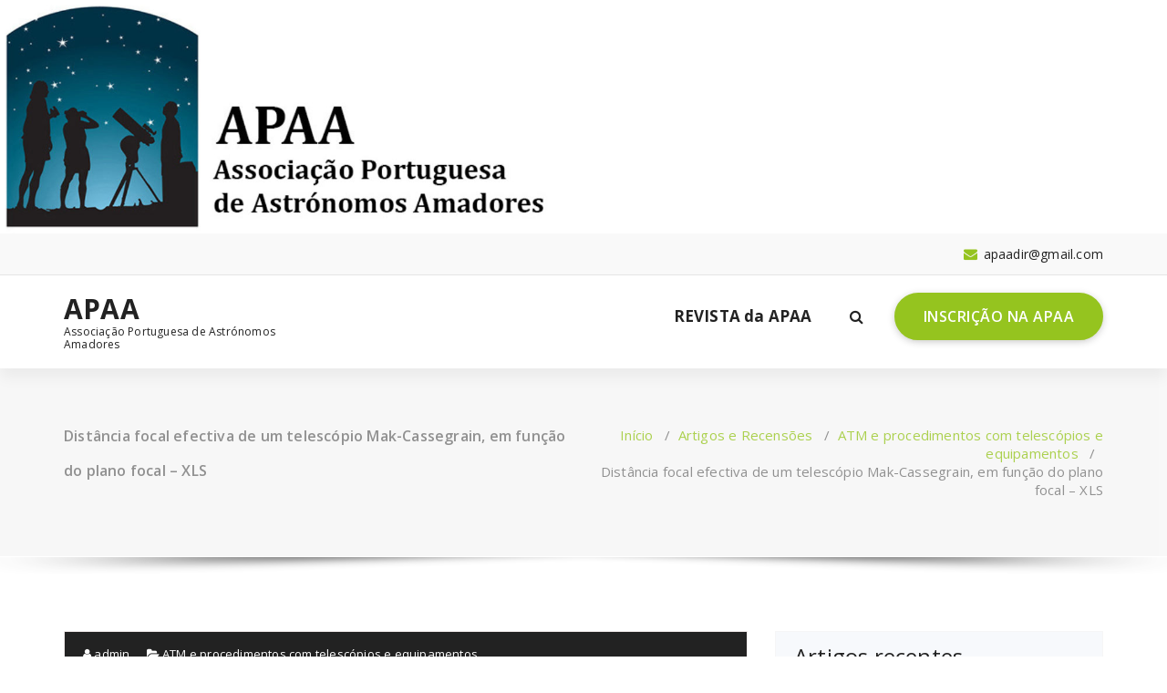

--- FILE ---
content_type: text/html; charset=UTF-8
request_url: https://www.apaa.co.pt/distancia-focal-efectiva-de-um-telescopio-mak-em-funcao-do-plano-focal/
body_size: 10225
content:
<!DOCTYPE html>
<html lang="pt-PT">
	<head>
	<meta charset="UTF-8">
	<meta name="viewport" content="width=device-width, initial-scale=1">
	<link rel="profile" href="https://gmpg.org/xfn/11">
	
	<title>Distância focal efectiva de um telescópio Mak-Cassegrain, em função do plano focal &#8211; XLS &#8211; APAA</title>
<meta name='robots' content='max-image-preview:large' />
<link rel='dns-prefetch' href='//fonts.googleapis.com' />
<link rel="alternate" type="application/rss+xml" title="APAA &raquo; Feed" href="https://www.apaa.co.pt/feed/" />
<link rel="alternate" type="application/rss+xml" title="APAA &raquo; Feed de comentários" href="https://www.apaa.co.pt/comments/feed/" />
<script type="text/javascript">
/* <![CDATA[ */
window._wpemojiSettings = {"baseUrl":"https:\/\/s.w.org\/images\/core\/emoji\/15.0.3\/72x72\/","ext":".png","svgUrl":"https:\/\/s.w.org\/images\/core\/emoji\/15.0.3\/svg\/","svgExt":".svg","source":{"concatemoji":"https:\/\/www.apaa.co.pt\/wp-includes\/js\/wp-emoji-release.min.js?ver=6.5.5"}};
/*! This file is auto-generated */
!function(i,n){var o,s,e;function c(e){try{var t={supportTests:e,timestamp:(new Date).valueOf()};sessionStorage.setItem(o,JSON.stringify(t))}catch(e){}}function p(e,t,n){e.clearRect(0,0,e.canvas.width,e.canvas.height),e.fillText(t,0,0);var t=new Uint32Array(e.getImageData(0,0,e.canvas.width,e.canvas.height).data),r=(e.clearRect(0,0,e.canvas.width,e.canvas.height),e.fillText(n,0,0),new Uint32Array(e.getImageData(0,0,e.canvas.width,e.canvas.height).data));return t.every(function(e,t){return e===r[t]})}function u(e,t,n){switch(t){case"flag":return n(e,"\ud83c\udff3\ufe0f\u200d\u26a7\ufe0f","\ud83c\udff3\ufe0f\u200b\u26a7\ufe0f")?!1:!n(e,"\ud83c\uddfa\ud83c\uddf3","\ud83c\uddfa\u200b\ud83c\uddf3")&&!n(e,"\ud83c\udff4\udb40\udc67\udb40\udc62\udb40\udc65\udb40\udc6e\udb40\udc67\udb40\udc7f","\ud83c\udff4\u200b\udb40\udc67\u200b\udb40\udc62\u200b\udb40\udc65\u200b\udb40\udc6e\u200b\udb40\udc67\u200b\udb40\udc7f");case"emoji":return!n(e,"\ud83d\udc26\u200d\u2b1b","\ud83d\udc26\u200b\u2b1b")}return!1}function f(e,t,n){var r="undefined"!=typeof WorkerGlobalScope&&self instanceof WorkerGlobalScope?new OffscreenCanvas(300,150):i.createElement("canvas"),a=r.getContext("2d",{willReadFrequently:!0}),o=(a.textBaseline="top",a.font="600 32px Arial",{});return e.forEach(function(e){o[e]=t(a,e,n)}),o}function t(e){var t=i.createElement("script");t.src=e,t.defer=!0,i.head.appendChild(t)}"undefined"!=typeof Promise&&(o="wpEmojiSettingsSupports",s=["flag","emoji"],n.supports={everything:!0,everythingExceptFlag:!0},e=new Promise(function(e){i.addEventListener("DOMContentLoaded",e,{once:!0})}),new Promise(function(t){var n=function(){try{var e=JSON.parse(sessionStorage.getItem(o));if("object"==typeof e&&"number"==typeof e.timestamp&&(new Date).valueOf()<e.timestamp+604800&&"object"==typeof e.supportTests)return e.supportTests}catch(e){}return null}();if(!n){if("undefined"!=typeof Worker&&"undefined"!=typeof OffscreenCanvas&&"undefined"!=typeof URL&&URL.createObjectURL&&"undefined"!=typeof Blob)try{var e="postMessage("+f.toString()+"("+[JSON.stringify(s),u.toString(),p.toString()].join(",")+"));",r=new Blob([e],{type:"text/javascript"}),a=new Worker(URL.createObjectURL(r),{name:"wpTestEmojiSupports"});return void(a.onmessage=function(e){c(n=e.data),a.terminate(),t(n)})}catch(e){}c(n=f(s,u,p))}t(n)}).then(function(e){for(var t in e)n.supports[t]=e[t],n.supports.everything=n.supports.everything&&n.supports[t],"flag"!==t&&(n.supports.everythingExceptFlag=n.supports.everythingExceptFlag&&n.supports[t]);n.supports.everythingExceptFlag=n.supports.everythingExceptFlag&&!n.supports.flag,n.DOMReady=!1,n.readyCallback=function(){n.DOMReady=!0}}).then(function(){return e}).then(function(){var e;n.supports.everything||(n.readyCallback(),(e=n.source||{}).concatemoji?t(e.concatemoji):e.wpemoji&&e.twemoji&&(t(e.twemoji),t(e.wpemoji)))}))}((window,document),window._wpemojiSettings);
/* ]]> */
</script>
<style id='wp-emoji-styles-inline-css' type='text/css'>

	img.wp-smiley, img.emoji {
		display: inline !important;
		border: none !important;
		box-shadow: none !important;
		height: 1em !important;
		width: 1em !important;
		margin: 0 0.07em !important;
		vertical-align: -0.1em !important;
		background: none !important;
		padding: 0 !important;
	}
</style>
<link rel='stylesheet' id='wp-block-library-css' href='https://www.apaa.co.pt/wp-includes/css/dist/block-library/style.min.css?ver=6.5.5' type='text/css' media='all' />
<style id='classic-theme-styles-inline-css' type='text/css'>
/*! This file is auto-generated */
.wp-block-button__link{color:#fff;background-color:#32373c;border-radius:9999px;box-shadow:none;text-decoration:none;padding:calc(.667em + 2px) calc(1.333em + 2px);font-size:1.125em}.wp-block-file__button{background:#32373c;color:#fff;text-decoration:none}
</style>
<style id='global-styles-inline-css' type='text/css'>
body{--wp--preset--color--black: #000000;--wp--preset--color--cyan-bluish-gray: #abb8c3;--wp--preset--color--white: #ffffff;--wp--preset--color--pale-pink: #f78da7;--wp--preset--color--vivid-red: #cf2e2e;--wp--preset--color--luminous-vivid-orange: #ff6900;--wp--preset--color--luminous-vivid-amber: #fcb900;--wp--preset--color--light-green-cyan: #7bdcb5;--wp--preset--color--vivid-green-cyan: #00d084;--wp--preset--color--pale-cyan-blue: #8ed1fc;--wp--preset--color--vivid-cyan-blue: #0693e3;--wp--preset--color--vivid-purple: #9b51e0;--wp--preset--gradient--vivid-cyan-blue-to-vivid-purple: linear-gradient(135deg,rgba(6,147,227,1) 0%,rgb(155,81,224) 100%);--wp--preset--gradient--light-green-cyan-to-vivid-green-cyan: linear-gradient(135deg,rgb(122,220,180) 0%,rgb(0,208,130) 100%);--wp--preset--gradient--luminous-vivid-amber-to-luminous-vivid-orange: linear-gradient(135deg,rgba(252,185,0,1) 0%,rgba(255,105,0,1) 100%);--wp--preset--gradient--luminous-vivid-orange-to-vivid-red: linear-gradient(135deg,rgba(255,105,0,1) 0%,rgb(207,46,46) 100%);--wp--preset--gradient--very-light-gray-to-cyan-bluish-gray: linear-gradient(135deg,rgb(238,238,238) 0%,rgb(169,184,195) 100%);--wp--preset--gradient--cool-to-warm-spectrum: linear-gradient(135deg,rgb(74,234,220) 0%,rgb(151,120,209) 20%,rgb(207,42,186) 40%,rgb(238,44,130) 60%,rgb(251,105,98) 80%,rgb(254,248,76) 100%);--wp--preset--gradient--blush-light-purple: linear-gradient(135deg,rgb(255,206,236) 0%,rgb(152,150,240) 100%);--wp--preset--gradient--blush-bordeaux: linear-gradient(135deg,rgb(254,205,165) 0%,rgb(254,45,45) 50%,rgb(107,0,62) 100%);--wp--preset--gradient--luminous-dusk: linear-gradient(135deg,rgb(255,203,112) 0%,rgb(199,81,192) 50%,rgb(65,88,208) 100%);--wp--preset--gradient--pale-ocean: linear-gradient(135deg,rgb(255,245,203) 0%,rgb(182,227,212) 50%,rgb(51,167,181) 100%);--wp--preset--gradient--electric-grass: linear-gradient(135deg,rgb(202,248,128) 0%,rgb(113,206,126) 100%);--wp--preset--gradient--midnight: linear-gradient(135deg,rgb(2,3,129) 0%,rgb(40,116,252) 100%);--wp--preset--font-size--small: 13px;--wp--preset--font-size--medium: 20px;--wp--preset--font-size--large: 36px;--wp--preset--font-size--x-large: 42px;--wp--preset--spacing--20: 0.44rem;--wp--preset--spacing--30: 0.67rem;--wp--preset--spacing--40: 1rem;--wp--preset--spacing--50: 1.5rem;--wp--preset--spacing--60: 2.25rem;--wp--preset--spacing--70: 3.38rem;--wp--preset--spacing--80: 5.06rem;--wp--preset--shadow--natural: 6px 6px 9px rgba(0, 0, 0, 0.2);--wp--preset--shadow--deep: 12px 12px 50px rgba(0, 0, 0, 0.4);--wp--preset--shadow--sharp: 6px 6px 0px rgba(0, 0, 0, 0.2);--wp--preset--shadow--outlined: 6px 6px 0px -3px rgba(255, 255, 255, 1), 6px 6px rgba(0, 0, 0, 1);--wp--preset--shadow--crisp: 6px 6px 0px rgba(0, 0, 0, 1);}:where(.is-layout-flex){gap: 0.5em;}:where(.is-layout-grid){gap: 0.5em;}body .is-layout-flex{display: flex;}body .is-layout-flex{flex-wrap: wrap;align-items: center;}body .is-layout-flex > *{margin: 0;}body .is-layout-grid{display: grid;}body .is-layout-grid > *{margin: 0;}:where(.wp-block-columns.is-layout-flex){gap: 2em;}:where(.wp-block-columns.is-layout-grid){gap: 2em;}:where(.wp-block-post-template.is-layout-flex){gap: 1.25em;}:where(.wp-block-post-template.is-layout-grid){gap: 1.25em;}.has-black-color{color: var(--wp--preset--color--black) !important;}.has-cyan-bluish-gray-color{color: var(--wp--preset--color--cyan-bluish-gray) !important;}.has-white-color{color: var(--wp--preset--color--white) !important;}.has-pale-pink-color{color: var(--wp--preset--color--pale-pink) !important;}.has-vivid-red-color{color: var(--wp--preset--color--vivid-red) !important;}.has-luminous-vivid-orange-color{color: var(--wp--preset--color--luminous-vivid-orange) !important;}.has-luminous-vivid-amber-color{color: var(--wp--preset--color--luminous-vivid-amber) !important;}.has-light-green-cyan-color{color: var(--wp--preset--color--light-green-cyan) !important;}.has-vivid-green-cyan-color{color: var(--wp--preset--color--vivid-green-cyan) !important;}.has-pale-cyan-blue-color{color: var(--wp--preset--color--pale-cyan-blue) !important;}.has-vivid-cyan-blue-color{color: var(--wp--preset--color--vivid-cyan-blue) !important;}.has-vivid-purple-color{color: var(--wp--preset--color--vivid-purple) !important;}.has-black-background-color{background-color: var(--wp--preset--color--black) !important;}.has-cyan-bluish-gray-background-color{background-color: var(--wp--preset--color--cyan-bluish-gray) !important;}.has-white-background-color{background-color: var(--wp--preset--color--white) !important;}.has-pale-pink-background-color{background-color: var(--wp--preset--color--pale-pink) !important;}.has-vivid-red-background-color{background-color: var(--wp--preset--color--vivid-red) !important;}.has-luminous-vivid-orange-background-color{background-color: var(--wp--preset--color--luminous-vivid-orange) !important;}.has-luminous-vivid-amber-background-color{background-color: var(--wp--preset--color--luminous-vivid-amber) !important;}.has-light-green-cyan-background-color{background-color: var(--wp--preset--color--light-green-cyan) !important;}.has-vivid-green-cyan-background-color{background-color: var(--wp--preset--color--vivid-green-cyan) !important;}.has-pale-cyan-blue-background-color{background-color: var(--wp--preset--color--pale-cyan-blue) !important;}.has-vivid-cyan-blue-background-color{background-color: var(--wp--preset--color--vivid-cyan-blue) !important;}.has-vivid-purple-background-color{background-color: var(--wp--preset--color--vivid-purple) !important;}.has-black-border-color{border-color: var(--wp--preset--color--black) !important;}.has-cyan-bluish-gray-border-color{border-color: var(--wp--preset--color--cyan-bluish-gray) !important;}.has-white-border-color{border-color: var(--wp--preset--color--white) !important;}.has-pale-pink-border-color{border-color: var(--wp--preset--color--pale-pink) !important;}.has-vivid-red-border-color{border-color: var(--wp--preset--color--vivid-red) !important;}.has-luminous-vivid-orange-border-color{border-color: var(--wp--preset--color--luminous-vivid-orange) !important;}.has-luminous-vivid-amber-border-color{border-color: var(--wp--preset--color--luminous-vivid-amber) !important;}.has-light-green-cyan-border-color{border-color: var(--wp--preset--color--light-green-cyan) !important;}.has-vivid-green-cyan-border-color{border-color: var(--wp--preset--color--vivid-green-cyan) !important;}.has-pale-cyan-blue-border-color{border-color: var(--wp--preset--color--pale-cyan-blue) !important;}.has-vivid-cyan-blue-border-color{border-color: var(--wp--preset--color--vivid-cyan-blue) !important;}.has-vivid-purple-border-color{border-color: var(--wp--preset--color--vivid-purple) !important;}.has-vivid-cyan-blue-to-vivid-purple-gradient-background{background: var(--wp--preset--gradient--vivid-cyan-blue-to-vivid-purple) !important;}.has-light-green-cyan-to-vivid-green-cyan-gradient-background{background: var(--wp--preset--gradient--light-green-cyan-to-vivid-green-cyan) !important;}.has-luminous-vivid-amber-to-luminous-vivid-orange-gradient-background{background: var(--wp--preset--gradient--luminous-vivid-amber-to-luminous-vivid-orange) !important;}.has-luminous-vivid-orange-to-vivid-red-gradient-background{background: var(--wp--preset--gradient--luminous-vivid-orange-to-vivid-red) !important;}.has-very-light-gray-to-cyan-bluish-gray-gradient-background{background: var(--wp--preset--gradient--very-light-gray-to-cyan-bluish-gray) !important;}.has-cool-to-warm-spectrum-gradient-background{background: var(--wp--preset--gradient--cool-to-warm-spectrum) !important;}.has-blush-light-purple-gradient-background{background: var(--wp--preset--gradient--blush-light-purple) !important;}.has-blush-bordeaux-gradient-background{background: var(--wp--preset--gradient--blush-bordeaux) !important;}.has-luminous-dusk-gradient-background{background: var(--wp--preset--gradient--luminous-dusk) !important;}.has-pale-ocean-gradient-background{background: var(--wp--preset--gradient--pale-ocean) !important;}.has-electric-grass-gradient-background{background: var(--wp--preset--gradient--electric-grass) !important;}.has-midnight-gradient-background{background: var(--wp--preset--gradient--midnight) !important;}.has-small-font-size{font-size: var(--wp--preset--font-size--small) !important;}.has-medium-font-size{font-size: var(--wp--preset--font-size--medium) !important;}.has-large-font-size{font-size: var(--wp--preset--font-size--large) !important;}.has-x-large-font-size{font-size: var(--wp--preset--font-size--x-large) !important;}
.wp-block-navigation a:where(:not(.wp-element-button)){color: inherit;}
:where(.wp-block-post-template.is-layout-flex){gap: 1.25em;}:where(.wp-block-post-template.is-layout-grid){gap: 1.25em;}
:where(.wp-block-columns.is-layout-flex){gap: 2em;}:where(.wp-block-columns.is-layout-grid){gap: 2em;}
.wp-block-pullquote{font-size: 1.5em;line-height: 1.6;}
</style>
<link rel='stylesheet' id='benzer-fonts-css' href='//fonts.googleapis.com/css?family=Open+Sans%3A300%2C400%2C600%2C700%2C800%7CRaleway%3A400%2C700&#038;subset=latin%2Clatin-ext' type='text/css' media='all' />
<link rel='stylesheet' id='specia-style-css' href='https://www.apaa.co.pt/wp-content/themes/benzer/style.css?ver=6.5.5' type='text/css' media='all' />
<style id='specia-style-inline-css' type='text/css'>
.bt-primary,a.bt-primary,button.bt-primary,.more-link,a.more-link, .wpcf7-submit,input.wpcf7-submit,div.tagcloud a,.widget .woocommerce-product-search input[type='search'],.widget .search-form input[type='search'],input[type='submit'],button[type='submit'],.woo-sidebar .woocommerce-mini-cart__buttons.buttons .button,footer .woocommerce-mini-cart__buttons.buttons .button,.woocommerce ul.products li.product .button, .woocommerce nav.woocommerce-pagination ul li a,.woocommerce nav.woocommerce-pagination ul li span,.top-scroll,.woocommerce-cart .wc-proceed-to-checkout a.checkout-button,.woocommerce table.cart td.actions .input-text,.woocommerce-page #content table.cart td.actions .input-text,.woocommerce-page table.cart td.actions .input-text,.wp-block-search .wp-block-search__input, .wp-block-loginout a, .woocommerce a.button, .woocommerce span.onsale {
					border-radius: 100px !important;
				}

</style>
<link rel='stylesheet' id='owl-carousel-css' href='https://www.apaa.co.pt/wp-content/themes/specia/css/owl.carousel.css?ver=6.5.5' type='text/css' media='all' />
<link rel='stylesheet' id='bootstrap-css' href='https://www.apaa.co.pt/wp-content/themes/specia/css/bootstrap.min.css?ver=6.5.5' type='text/css' media='all' />
<link rel='stylesheet' id='woo-css' href='https://www.apaa.co.pt/wp-content/themes/specia/css/woo.css?ver=6.5.5' type='text/css' media='all' />
<link rel='stylesheet' id='specia-form-css' href='https://www.apaa.co.pt/wp-content/themes/specia/css/form.css?ver=6.5.5' type='text/css' media='all' />
<link rel='stylesheet' id='specia-typography-css' href='https://www.apaa.co.pt/wp-content/themes/specia/css/typography.css?ver=6.5.5' type='text/css' media='all' />
<link rel='stylesheet' id='specia-widget-css' href='https://www.apaa.co.pt/wp-content/themes/specia/css/widget.css?ver=6.5.5' type='text/css' media='all' />
<link rel='stylesheet' id='specia-top-widget-css' href='https://www.apaa.co.pt/wp-content/themes/specia/css/top-widget.css?ver=6.5.5' type='text/css' media='all' />
<link rel='stylesheet' id='specia-text-animate-css' href='https://www.apaa.co.pt/wp-content/themes/specia/css/text-animate.css?ver=6.5.5' type='text/css' media='all' />
<link rel='stylesheet' id='animate-css' href='https://www.apaa.co.pt/wp-content/themes/specia/css/animate.min.css?ver=6.5.5' type='text/css' media='all' />
<link rel='stylesheet' id='specia-text-rotator-css' href='https://www.apaa.co.pt/wp-content/themes/specia/css/text-rotator.css?ver=6.5.5' type='text/css' media='all' />
<link rel='stylesheet' id='specia-menus-css' href='https://www.apaa.co.pt/wp-content/themes/specia/css/menus.css?ver=6.5.5' type='text/css' media='all' />
<link rel='stylesheet' id='font-awesome-css' href='https://www.apaa.co.pt/wp-content/themes/specia/css/fonts/font-awesome/css/font-awesome.min.css?ver=6.5.5' type='text/css' media='all' />
<link rel='stylesheet' id='specia-fonts-css' href='//fonts.googleapis.com/css?family=Open+Sans%3A300%2C400%2C600%2C700%2C800%7CRaleway%3A400%2C700&#038;subset=latin%2Clatin-ext' type='text/css' media='all' />
<link rel='stylesheet' id='specia-parent-style-css' href='https://www.apaa.co.pt/wp-content/themes/specia/style.css?ver=6.5.5' type='text/css' media='all' />
<link rel='stylesheet' id='benzer-style-css' href='https://www.apaa.co.pt/wp-content/themes/benzer/style.css?ver=6.5.5' type='text/css' media='all' />
<link rel='stylesheet' id='benzer-default-css' href='https://www.apaa.co.pt/wp-content/themes/benzer/css/colors/default.css?ver=6.5.5' type='text/css' media='all' />
<link rel='stylesheet' id='benzer-media-query-css' href='https://www.apaa.co.pt/wp-content/themes/specia/css/media-query.css?ver=6.5.5' type='text/css' media='all' />
<script type="text/javascript" src="https://www.apaa.co.pt/wp-includes/js/jquery/jquery.min.js?ver=3.7.1" id="jquery-core-js"></script>
<script type="text/javascript" src="https://www.apaa.co.pt/wp-includes/js/jquery/jquery-migrate.min.js?ver=3.4.1" id="jquery-migrate-js"></script>
<script type="text/javascript" src="https://www.apaa.co.pt/wp-content/themes/specia/js/bootstrap.min.js?ver=6.5.5" id="bootstrap-js"></script>
<script type="text/javascript" src="https://www.apaa.co.pt/wp-content/themes/specia/js/owl.carousel.min.js?ver=6.5.5" id="owl-carousel-js"></script>
<script type="text/javascript" src="https://www.apaa.co.pt/wp-content/themes/specia/js/jquery.simple-text-rotator.min.js?ver=6.5.5" id="jquery-text-rotator-js"></script>
<script type="text/javascript" src="https://www.apaa.co.pt/wp-content/themes/specia/js/wow.min.js?ver=6.5.5" id="wow-min-js"></script>
<script type="text/javascript" src="https://www.apaa.co.pt/wp-content/themes/specia/js/component.min.js?ver=6.5.5" id="specia-service-component-js"></script>
<script type="text/javascript" src="https://www.apaa.co.pt/wp-content/themes/specia/js/modernizr.custom.min.js?ver=6.5.5" id="specia-service-modernizr-custom-js"></script>
<script type="text/javascript" src="https://www.apaa.co.pt/wp-content/themes/specia/js/custom.js?ver=6.5.5" id="specia-custom-js-js"></script>
<link rel="https://api.w.org/" href="https://www.apaa.co.pt/wp-json/" /><link rel="alternate" type="application/json" href="https://www.apaa.co.pt/wp-json/wp/v2/posts/21" /><link rel="EditURI" type="application/rsd+xml" title="RSD" href="https://www.apaa.co.pt/xmlrpc.php?rsd" />
<meta name="generator" content="WordPress 6.5.5" />
<link rel="canonical" href="https://www.apaa.co.pt/distancia-focal-efectiva-de-um-telescopio-mak-em-funcao-do-plano-focal/" />
<link rel='shortlink' href='https://www.apaa.co.pt/?p=21' />
<link rel="alternate" type="application/json+oembed" href="https://www.apaa.co.pt/wp-json/oembed/1.0/embed?url=https%3A%2F%2Fwww.apaa.co.pt%2Fdistancia-focal-efectiva-de-um-telescopio-mak-em-funcao-do-plano-focal%2F" />
<link rel="alternate" type="text/xml+oembed" href="https://www.apaa.co.pt/wp-json/oembed/1.0/embed?url=https%3A%2F%2Fwww.apaa.co.pt%2Fdistancia-focal-efectiva-de-um-telescopio-mak-em-funcao-do-plano-focal%2F&#038;format=xml" />
<style type="text/css">.recentcomments a{display:inline !important;padding:0 !important;margin:0 !important;}</style><link rel="icon" href="https://www.apaa.co.pt/wp-content/uploads/2021/02/cropped-versao2as-32x32.jpg" sizes="32x32" />
<link rel="icon" href="https://www.apaa.co.pt/wp-content/uploads/2021/02/cropped-versao2as-192x192.jpg" sizes="192x192" />
<link rel="apple-touch-icon" href="https://www.apaa.co.pt/wp-content/uploads/2021/02/cropped-versao2as-180x180.jpg" />
<meta name="msapplication-TileImage" content="https://www.apaa.co.pt/wp-content/uploads/2021/02/cropped-versao2as-270x270.jpg" />
</head>

<body class="post-template-default single single-post postid-21 single-format-standard">
<div id="page" class="site">
	<a class="skip-link screen-reader-text" href="#content">Saltar para o conteúdo</a>

	<a href="https://www.apaa.co.pt/" id="custom-header" rel="home">
		<img src="https://www.apaa.co.pt/wp-content/uploads/2023/01/cropped-logo_APAA_new-3.jpg" width="2000" height="400" alt="APAA">
	</a>
	


<header id="header-section" class="header nav-benzer" role="banner">
		<div id="unique-header" class="header-top-info d-lg-block d-none wow fadeInDown">
		<div class="header-widget">
			<div class="container">
				<div class="row">
					<div class="col-lg-6 col-12">
						<div id="header-top-left" class="text-lg-left text-center">
							<!-- Start Social Media Icons -->
											
															<aside id="social_widget" class="widget widget_social_widget">
									<ul>
																				
																				
																				
																				
																				
																				
																				
																				
																				
																				
																				
																			</ul>
								</aside>
									                	<!-- /End Social Media Icons-->
						</div>
					</div>
					<div class="col-lg-6 col-12">
						<div id="header-top-right" class="text-lg-right text-center">
																						<!-- Start Contact Info -->
								 
									<div class="widget widget_info">
										<a href="mailto:apaadir@gmail.com">
											<i class="fa fa-envelope"></i>
											<span>apaadir@gmail.com</span>
										</a>
									</div>
																
																<!-- /End Contact Info -->
														
						</div>
					</div>
				</div>
			</div>
		</div>
	</div>
	
	<div class="navigator-wrapper">
		<!-- Mobile Toggle -->
	    <div class="theme-mobile-nav d-lg-none d-block sticky-nav">
	        <div class="container">
	            <div class="row">
	                <div class="col-md-12">
	                    <div class="theme-mobile-menu">
	                        <div class="headtop-mobi">
	                            <div class="headtop-shift">
	                                <a href="javascript:void(0);" class="header-sidebar-toggle open-toggle"><span></span></a>
	                                <a href="javascript:void(0);" class="header-sidebar-toggle close-button"><span></span></a>
	                                <div id="mob-h-top" class="mobi-head-top animated"></div>
	                            </div>
	                        </div>
	                        <div class="mobile-logo">
	                            		                        	<a href="https://www.apaa.co.pt/" class="navbar-brand">
		                        		APAA		                        	</a>
		                        		                            <p class="site-description">Associação Portuguesa de Astrónomos Amadores</p>
		                        	                        </div>
	                        <div class="menu-toggle-wrap">
	                            <div class="hamburger-menu">
	                                <a href="javascript:void(0);" class="menu-toggle">
	                                    <div class="top-bun"></div>
	                                    <div class="meat"></div>
	                                    <div class="bottom-bun"></div>
	                                </a>
	                            </div>
	                        </div>
	                        <div id="mobile-m" class="mobile-menu">
	                            <div class="mobile-menu-shift">
	                                <a href="javascript:void(0);" class="close-style close-menu"></a>
	                            </div>
	                        </div>
	                    </div>
	                </div>
	            </div>
	        </div>
	    </div>
	    <!-- / -->

	    <!-- Top Menu -->
	    <div class="xl-nav-area d-none d-lg-block">
	        <div class="navigation sticky-nav">
	            <div class="container">
	                <div class="row">
	                    <div class="col-md-3 my-auto">
	                        <div class="logo">
	                            		                        	<a href="https://www.apaa.co.pt/" class="navbar-brand">
		                        		APAA		                        	</a>
		                        		                            <p class="site-description">Associação Portuguesa de Astrónomos Amadores</p>
		                        	                        </div>
	                    </div>
	                    <div class="col-md-9 my-auto">
	                        <div class="theme-menu">
	                            <nav class="menubar">
	                                <ul id="menu-revista-da-apaa" class="menu-wrap"><li id="menu-item-1138" class="menu-item menu-item-type-taxonomy menu-item-object-category menu-item-1138"><a href="https://www.apaa.co.pt/category/revista/"><strong>REVISTA da APAA</strong></a></li>
</ul>                               
	                            </nav>
	                            <div class="menu-right">
	                                <ul class="wrap-right">
	                                    <li class="search-button">
	                                        <a href="#" id="view-search-btn" class="header-search-toggle"><i class="fa fa-search"></i></a>
	                                        <!-- Quik search -->
	                                        <div class="view-search-btn header-search-popup">
	                                            <form method="get" class="search-form" action="https://www.apaa.co.pt/" aria-label="Site Search">
	                                                <span class="screen-reader-text">Search for:</span>
	                                                <input type="search" class="search-field header-search-field" placeholder="Type To Search" name="s" id="popfocus" value="" autofocus>
	                                                <a href="#" class="close-style header-search-close"></a>
	                                            </form>
	                                        </div>
	                                        <!-- / -->
	                                    </li>
											                                    	                                    <li class="menu-item header_btn">
	                                        <a href="https://forms.gle/YvabYa5hV8tRBV9D6" target='_blank' class="bt-primary bt-effect-2">INSCRIÇÃO NA APAA</a>
	                                    </li>
	                                    	                                </ul>
	                            </div>
	                        </div>
	                    </div>
	                </div>
	            </div>
	        </div>
	    </div>
	</div>

</header>
<section class="breadcrumb shadow-one">
    <div class="background-overlay">
        <div class="container">
            <div class="row padding-top-40 padding-bottom-40">
                <div class="col-md-6 col-xs-12 col-sm-6">
                     <h2>
						Distância focal efectiva de um telescópio Mak-Cassegrain, em função do plano focal &#8211; XLS					</h2>
                </div>

                <div class="col-md-6 col-xs-12 col-sm-6 breadcrumb-position">
					<ul class="page-breadcrumb">
						<li><a href="https://www.apaa.co.pt">Início</a> &nbsp &#47; &nbsp<a href="https://www.apaa.co.pt/category/artigos-e-recensoes/">Artigos e Recensões</a> &nbsp &#47; &nbsp<a href="https://www.apaa.co.pt/category/artigos-e-recensoes/atm-e-procedimentos-com-telescopios-e-equipamentos/">ATM e procedimentos com telescópios e equipamentos</a> &nbsp &#47; &nbsp<li class="active">Distância focal efectiva de um telescópio Mak-Cassegrain, em função do plano focal &#8211; XLS</li></li>                    </ul>
                </div>
            </div>
        </div>
    </div>
</section>

<div class="clearfix"></div>

	<div id="content" class="site-content" role="main">
<!-- Blog & Sidebar Section -->
<section class="page-wrapper">
	<div class="container">
		<div class="row padding-top-60 padding-bottom-60">
			
			<!--Blog Detail-->
			<div class="col-md-8" >
					
										
												
							<article id="post-21" class="post-21 post type-post status-publish format-standard hentry category-atm-e-procedimentos-com-telescopios-e-equipamentos">
        <a  href="" class="post-thumbnail" ></a>
	    <footer class="entry-footer">
        <span class="byline">
            <span class="author vcard">
				<a class="url fn n" href="https://www.apaa.co.pt/author/info_aa4zc5xn/"><i class="fa fa-user"></i>  admin</a>
            </span>
        </span>

                <span class="cat-links">
            <a href=""><i class="fa fa-folder-open"></i>  <a href="https://www.apaa.co.pt/category/artigos-e-recensoes/atm-e-procedimentos-com-telescopios-e-equipamentos/" rel="category tag">ATM e procedimentos com telescópios e equipamentos</a></a>
        </span>
        
        
    </footer><!-- .entry-footer -->

    <header class="entry-header">
        <h2 class="entry-title">Distância focal efectiva de um telescópio Mak-Cassegrain, em função do plano focal &#8211; XLS</h2> 
    </header><!-- .entry-header -->

    <div class="entry-content">
       <p><strong>Distância focal efectiva de um telescópio Mak-Cassegrain, em função do plano focal &#8211; XLS</strong><br />Guilherme de Almeida</p>
<p><a href="http://apaa.co.pt/GA/Distancia_focal_M715.zip"><em>Ver mais <strong>(ZIP)</strong></em></a></p>
    </div><!-- .entry-content -->

</article>
					
												
						
<div id="comments" class="comments-area">

	
</div><!-- #comments -->
						
								
			</div>
			<!--/End of Blog Detail-->

				<div class="col-md-4">
	<div class="sidebar" role="complementary">
		
		<aside id="recent-posts-3" class="widget">
		<h3 class="widget-title">Artigos recentes</h3><div class="title-border"></div>
		<ul>
											<li>
					<a href="https://www.apaa.co.pt/astronomia-de-amadores-revista-n-o-62-2026/">Astronomia de Amadores, Revista N.º 62 (2026)</a>
									</li>
											<li>
					<a href="https://www.apaa.co.pt/apresentacao-do-livro-estrelas-e-planetas-e-outras-maravilhas-do-espaco/">Apresentação do livro Estrelas e planetas e outras maravilhas do espaço</a>
									</li>
											<li>
					<a href="https://www.apaa.co.pt/todays-sun-20250914-fds-yet-another-jet-transit/">Today&#8217;s SUN (20250914) | FDs &#038; yet another Jet Transit</a>
									</li>
											<li>
					<a href="https://www.apaa.co.pt/widefield-cmos-imaging-pedro-re-3/">WIDEFIELD CMOS IMAGING | Pedro RE</a>
									</li>
											<li>
					<a href="https://www.apaa.co.pt/history-of-astrophotography-history-of-the-telescope/">History of Astrophotography &#038; History of the Telescope</a>
									</li>
					</ul>

		</aside><aside id="search-4" class="widget"><form role="search" method="get" class="search-form" action="https://www.apaa.co.pt/">
				<label>
					<span class="screen-reader-text">Pesquisar por:</span>
					<input type="search" class="search-field" placeholder="Pesquisar &hellip;" value="" name="s" />
				</label>
				<input type="submit" class="search-submit" value="Pesquisar" />
			</form></aside><aside id="categories-4" class="widget"><h3 class="widget-title">Categorias</h3><div class="title-border"></div>
			<ul>
					<li class="cat-item cat-item-3"><a href="https://www.apaa.co.pt/category/apaa/">APAA</a> (82)
<ul class='children'>
	<li class="cat-item cat-item-7"><a href="https://www.apaa.co.pt/category/apaa/actividades-associativas/">Actividades Associativas</a> (72)
	<ul class='children'>
	<li class="cat-item cat-item-17"><a href="https://www.apaa.co.pt/category/apaa/actividades-associativas/actividades/">actividades</a> (7)
</li>
	<li class="cat-item cat-item-19"><a href="https://www.apaa.co.pt/category/apaa/actividades-associativas/links/">Paginas de Astronomos Amadores</a> (1)
</li>
	</ul>
</li>
</ul>
</li>
	<li class="cat-item cat-item-4"><a href="https://www.apaa.co.pt/category/apaaweb/">apaaweb</a> (9)
<ul class='children'>
	<li class="cat-item cat-item-9"><a href="https://www.apaa.co.pt/category/apaaweb/apaaweb-apaaweb/">apaaweb</a> (3)
</li>
	<li class="cat-item cat-item-8"><a href="https://www.apaa.co.pt/category/apaaweb/historial/">Historial</a> (6)
</li>
</ul>
</li>
	<li class="cat-item cat-item-5"><a href="https://www.apaa.co.pt/category/artigos-e-recensoes/">Artigos e Recensões</a> (815)
<ul class='children'>
	<li class="cat-item cat-item-11"><a href="https://www.apaa.co.pt/category/artigos-e-recensoes/atm-e-procedimentos-com-telescopios-e-equipamentos/">ATM e procedimentos com telescópios e equipamentos</a> (26)
</li>
	<li class="cat-item cat-item-12"><a href="https://www.apaa.co.pt/category/artigos-e-recensoes/cursos/">Cursos</a> (24)
</li>
	<li class="cat-item cat-item-13"><a href="https://www.apaa.co.pt/category/artigos-e-recensoes/diversos/">Diversos</a> (42)
</li>
	<li class="cat-item cat-item-14"><a href="https://www.apaa.co.pt/category/artigos-e-recensoes/fotografar/">Fotografar</a> (683)
</li>
	<li class="cat-item cat-item-15"><a href="https://www.apaa.co.pt/category/artigos-e-recensoes/iniciacao/">Iniciação</a> (32)
</li>
	<li class="cat-item cat-item-16"><a href="https://www.apaa.co.pt/category/artigos-e-recensoes/recensoes-e-testes-de-equipamento/">Recensões e testes de equipamento</a> (13)
</li>
</ul>
</li>
	<li class="cat-item cat-item-23"><a href="https://www.apaa.co.pt/category/diversos-2/">Diversos</a> (10)
</li>
	<li class="cat-item cat-item-6"><a href="https://www.apaa.co.pt/category/noticias/">Noticias</a> (10)
</li>
	<li class="cat-item cat-item-18"><a href="https://www.apaa.co.pt/category/revista/">Revista</a> (50)
</li>
	<li class="cat-item cat-item-1"><a href="https://www.apaa.co.pt/category/uncategorized/">Uncategorized</a> (11)
</li>
			</ul>

			</aside><aside id="search-2" class="widget"><form role="search" method="get" class="search-form" action="https://www.apaa.co.pt/">
				<label>
					<span class="screen-reader-text">Pesquisar por:</span>
					<input type="search" class="search-field" placeholder="Pesquisar &hellip;" value="" name="s" />
				</label>
				<input type="submit" class="search-submit" value="Pesquisar" />
			</form></aside>
		<aside id="recent-posts-2" class="widget">
		<h3 class="widget-title">Artigos recentes</h3><div class="title-border"></div>
		<ul>
											<li>
					<a href="https://www.apaa.co.pt/astronomia-de-amadores-revista-n-o-62-2026/">Astronomia de Amadores, Revista N.º 62 (2026)</a>
									</li>
											<li>
					<a href="https://www.apaa.co.pt/apresentacao-do-livro-estrelas-e-planetas-e-outras-maravilhas-do-espaco/">Apresentação do livro Estrelas e planetas e outras maravilhas do espaço</a>
									</li>
											<li>
					<a href="https://www.apaa.co.pt/todays-sun-20250914-fds-yet-another-jet-transit/">Today&#8217;s SUN (20250914) | FDs &#038; yet another Jet Transit</a>
									</li>
											<li>
					<a href="https://www.apaa.co.pt/widefield-cmos-imaging-pedro-re-3/">WIDEFIELD CMOS IMAGING | Pedro RE</a>
									</li>
											<li>
					<a href="https://www.apaa.co.pt/history-of-astrophotography-history-of-the-telescope/">History of Astrophotography &#038; History of the Telescope</a>
									</li>
					</ul>

		</aside><aside id="recent-comments-2" class="widget"><h3 class="widget-title">Comentários recentes</h3><div class="title-border"></div><ul id="recentcomments"></ul></aside><aside id="archives-2" class="widget"><h3 class="widget-title">Arquivo</h3><div class="title-border"></div>
			<ul>
					<li><a href='https://www.apaa.co.pt/2025/12/'>Dezembro 2025</a></li>
	<li><a href='https://www.apaa.co.pt/2025/11/'>Novembro 2025</a></li>
	<li><a href='https://www.apaa.co.pt/2025/09/'>Setembro 2025</a></li>
	<li><a href='https://www.apaa.co.pt/2025/08/'>Agosto 2025</a></li>
	<li><a href='https://www.apaa.co.pt/2025/07/'>Julho 2025</a></li>
	<li><a href='https://www.apaa.co.pt/2025/05/'>Maio 2025</a></li>
	<li><a href='https://www.apaa.co.pt/2025/03/'>Março 2025</a></li>
	<li><a href='https://www.apaa.co.pt/2025/02/'>Fevereiro 2025</a></li>
	<li><a href='https://www.apaa.co.pt/2025/01/'>Janeiro 2025</a></li>
	<li><a href='https://www.apaa.co.pt/2024/12/'>Dezembro 2024</a></li>
	<li><a href='https://www.apaa.co.pt/2024/11/'>Novembro 2024</a></li>
	<li><a href='https://www.apaa.co.pt/2024/10/'>Outubro 2024</a></li>
	<li><a href='https://www.apaa.co.pt/2024/09/'>Setembro 2024</a></li>
	<li><a href='https://www.apaa.co.pt/2024/08/'>Agosto 2024</a></li>
	<li><a href='https://www.apaa.co.pt/2024/07/'>Julho 2024</a></li>
	<li><a href='https://www.apaa.co.pt/2024/06/'>Junho 2024</a></li>
	<li><a href='https://www.apaa.co.pt/2024/05/'>Maio 2024</a></li>
	<li><a href='https://www.apaa.co.pt/2024/04/'>Abril 2024</a></li>
	<li><a href='https://www.apaa.co.pt/2024/03/'>Março 2024</a></li>
	<li><a href='https://www.apaa.co.pt/2024/02/'>Fevereiro 2024</a></li>
	<li><a href='https://www.apaa.co.pt/2024/01/'>Janeiro 2024</a></li>
	<li><a href='https://www.apaa.co.pt/2023/12/'>Dezembro 2023</a></li>
	<li><a href='https://www.apaa.co.pt/2023/11/'>Novembro 2023</a></li>
	<li><a href='https://www.apaa.co.pt/2023/10/'>Outubro 2023</a></li>
	<li><a href='https://www.apaa.co.pt/2023/09/'>Setembro 2023</a></li>
	<li><a href='https://www.apaa.co.pt/2023/08/'>Agosto 2023</a></li>
	<li><a href='https://www.apaa.co.pt/2023/07/'>Julho 2023</a></li>
	<li><a href='https://www.apaa.co.pt/2023/06/'>Junho 2023</a></li>
	<li><a href='https://www.apaa.co.pt/2023/05/'>Maio 2023</a></li>
	<li><a href='https://www.apaa.co.pt/2023/04/'>Abril 2023</a></li>
	<li><a href='https://www.apaa.co.pt/2023/03/'>Março 2023</a></li>
	<li><a href='https://www.apaa.co.pt/2023/02/'>Fevereiro 2023</a></li>
	<li><a href='https://www.apaa.co.pt/2023/01/'>Janeiro 2023</a></li>
	<li><a href='https://www.apaa.co.pt/2022/12/'>Dezembro 2022</a></li>
	<li><a href='https://www.apaa.co.pt/2022/11/'>Novembro 2022</a></li>
	<li><a href='https://www.apaa.co.pt/2022/10/'>Outubro 2022</a></li>
	<li><a href='https://www.apaa.co.pt/2022/09/'>Setembro 2022</a></li>
	<li><a href='https://www.apaa.co.pt/2022/08/'>Agosto 2022</a></li>
	<li><a href='https://www.apaa.co.pt/2022/07/'>Julho 2022</a></li>
	<li><a href='https://www.apaa.co.pt/2022/06/'>Junho 2022</a></li>
	<li><a href='https://www.apaa.co.pt/2022/05/'>Maio 2022</a></li>
	<li><a href='https://www.apaa.co.pt/2022/04/'>Abril 2022</a></li>
	<li><a href='https://www.apaa.co.pt/2022/03/'>Março 2022</a></li>
	<li><a href='https://www.apaa.co.pt/2022/02/'>Fevereiro 2022</a></li>
	<li><a href='https://www.apaa.co.pt/2022/01/'>Janeiro 2022</a></li>
	<li><a href='https://www.apaa.co.pt/2021/12/'>Dezembro 2021</a></li>
	<li><a href='https://www.apaa.co.pt/2021/11/'>Novembro 2021</a></li>
	<li><a href='https://www.apaa.co.pt/2021/10/'>Outubro 2021</a></li>
	<li><a href='https://www.apaa.co.pt/2021/09/'>Setembro 2021</a></li>
	<li><a href='https://www.apaa.co.pt/2021/08/'>Agosto 2021</a></li>
	<li><a href='https://www.apaa.co.pt/2021/07/'>Julho 2021</a></li>
	<li><a href='https://www.apaa.co.pt/2021/06/'>Junho 2021</a></li>
	<li><a href='https://www.apaa.co.pt/2021/04/'>Abril 2021</a></li>
	<li><a href='https://www.apaa.co.pt/2021/03/'>Março 2021</a></li>
	<li><a href='https://www.apaa.co.pt/2021/02/'>Fevereiro 2021</a></li>
	<li><a href='https://www.apaa.co.pt/2020/11/'>Novembro 2020</a></li>
	<li><a href='https://www.apaa.co.pt/2020/07/'>Julho 2020</a></li>
	<li><a href='https://www.apaa.co.pt/2020/02/'>Fevereiro 2020</a></li>
	<li><a href='https://www.apaa.co.pt/2019/11/'>Novembro 2019</a></li>
	<li><a href='https://www.apaa.co.pt/2019/07/'>Julho 2019</a></li>
	<li><a href='https://www.apaa.co.pt/2019/06/'>Junho 2019</a></li>
	<li><a href='https://www.apaa.co.pt/2019/05/'>Maio 2019</a></li>
	<li><a href='https://www.apaa.co.pt/2019/04/'>Abril 2019</a></li>
	<li><a href='https://www.apaa.co.pt/2018/12/'>Dezembro 2018</a></li>
	<li><a href='https://www.apaa.co.pt/2018/06/'>Junho 2018</a></li>
	<li><a href='https://www.apaa.co.pt/2017/12/'>Dezembro 2017</a></li>
	<li><a href='https://www.apaa.co.pt/2017/06/'>Junho 2017</a></li>
	<li><a href='https://www.apaa.co.pt/2017/02/'>Fevereiro 2017</a></li>
	<li><a href='https://www.apaa.co.pt/2016/12/'>Dezembro 2016</a></li>
	<li><a href='https://www.apaa.co.pt/2016/07/'>Julho 2016</a></li>
	<li><a href='https://www.apaa.co.pt/2016/05/'>Maio 2016</a></li>
	<li><a href='https://www.apaa.co.pt/2015/12/'>Dezembro 2015</a></li>
	<li><a href='https://www.apaa.co.pt/2015/06/'>Junho 2015</a></li>
	<li><a href='https://www.apaa.co.pt/2014/11/'>Novembro 2014</a></li>
	<li><a href='https://www.apaa.co.pt/2014/09/'>Setembro 2014</a></li>
	<li><a href='https://www.apaa.co.pt/2014/06/'>Junho 2014</a></li>
	<li><a href='https://www.apaa.co.pt/2014/05/'>Maio 2014</a></li>
	<li><a href='https://www.apaa.co.pt/2013/12/'>Dezembro 2013</a></li>
	<li><a href='https://www.apaa.co.pt/2013/11/'>Novembro 2013</a></li>
	<li><a href='https://www.apaa.co.pt/2013/08/'>Agosto 2013</a></li>
	<li><a href='https://www.apaa.co.pt/2013/07/'>Julho 2013</a></li>
	<li><a href='https://www.apaa.co.pt/2013/05/'>Maio 2013</a></li>
	<li><a href='https://www.apaa.co.pt/2013/02/'>Fevereiro 2013</a></li>
	<li><a href='https://www.apaa.co.pt/2012/07/'>Julho 2012</a></li>
	<li><a href='https://www.apaa.co.pt/2012/06/'>Junho 2012</a></li>
	<li><a href='https://www.apaa.co.pt/2012/05/'>Maio 2012</a></li>
	<li><a href='https://www.apaa.co.pt/2012/04/'>Abril 2012</a></li>
	<li><a href='https://www.apaa.co.pt/2012/02/'>Fevereiro 2012</a></li>
	<li><a href='https://www.apaa.co.pt/2012/01/'>Janeiro 2012</a></li>
	<li><a href='https://www.apaa.co.pt/2011/07/'>Julho 2011</a></li>
	<li><a href='https://www.apaa.co.pt/2011/06/'>Junho 2011</a></li>
	<li><a href='https://www.apaa.co.pt/2011/04/'>Abril 2011</a></li>
	<li><a href='https://www.apaa.co.pt/2011/03/'>Março 2011</a></li>
	<li><a href='https://www.apaa.co.pt/2010/07/'>Julho 2010</a></li>
	<li><a href='https://www.apaa.co.pt/2010/06/'>Junho 2010</a></li>
	<li><a href='https://www.apaa.co.pt/2009/10/'>Outubro 2009</a></li>
			</ul>

			</aside><aside id="categories-2" class="widget"><h3 class="widget-title">Categorias</h3><div class="title-border"></div>
			<ul>
					<li class="cat-item cat-item-17"><a href="https://www.apaa.co.pt/category/apaa/actividades-associativas/actividades/">actividades</a>
</li>
	<li class="cat-item cat-item-7"><a href="https://www.apaa.co.pt/category/apaa/actividades-associativas/">Actividades Associativas</a>
</li>
	<li class="cat-item cat-item-3"><a href="https://www.apaa.co.pt/category/apaa/">APAA</a>
</li>
	<li class="cat-item cat-item-9"><a href="https://www.apaa.co.pt/category/apaaweb/apaaweb-apaaweb/">apaaweb</a>
</li>
	<li class="cat-item cat-item-5"><a href="https://www.apaa.co.pt/category/artigos-e-recensoes/">Artigos e Recensões</a>
</li>
	<li class="cat-item cat-item-11"><a href="https://www.apaa.co.pt/category/artigos-e-recensoes/atm-e-procedimentos-com-telescopios-e-equipamentos/">ATM e procedimentos com telescópios e equipamentos</a>
</li>
	<li class="cat-item cat-item-12"><a href="https://www.apaa.co.pt/category/artigos-e-recensoes/cursos/">Cursos</a>
</li>
	<li class="cat-item cat-item-23"><a href="https://www.apaa.co.pt/category/diversos-2/">Diversos</a>
</li>
	<li class="cat-item cat-item-13"><a href="https://www.apaa.co.pt/category/artigos-e-recensoes/diversos/">Diversos</a>
</li>
	<li class="cat-item cat-item-14"><a href="https://www.apaa.co.pt/category/artigos-e-recensoes/fotografar/">Fotografar</a>
</li>
	<li class="cat-item cat-item-8"><a href="https://www.apaa.co.pt/category/apaaweb/historial/">Historial</a>
</li>
	<li class="cat-item cat-item-15"><a href="https://www.apaa.co.pt/category/artigos-e-recensoes/iniciacao/">Iniciação</a>
</li>
	<li class="cat-item cat-item-6"><a href="https://www.apaa.co.pt/category/noticias/">Noticias</a>
</li>
	<li class="cat-item cat-item-19"><a href="https://www.apaa.co.pt/category/apaa/actividades-associativas/links/">Paginas de Astronomos Amadores</a>
</li>
	<li class="cat-item cat-item-16"><a href="https://www.apaa.co.pt/category/artigos-e-recensoes/recensoes-e-testes-de-equipamento/">Recensões e testes de equipamento</a>
</li>
	<li class="cat-item cat-item-18"><a href="https://www.apaa.co.pt/category/revista/">Revista</a>
</li>
	<li class="cat-item cat-item-1"><a href="https://www.apaa.co.pt/category/uncategorized/">Uncategorized</a>
</li>
			</ul>

			</aside><aside id="meta-2" class="widget"><h3 class="widget-title">Meta</h3><div class="title-border"></div>
		<ul>
						<li><a href="https://www.apaa.co.pt/wp-login.php">Iniciar sessão</a></li>
			<li><a href="https://www.apaa.co.pt/feed/">Feed de entradas</a></li>
			<li><a href="https://www.apaa.co.pt/comments/feed/">Feed de comentários</a></li>

			<li><a href="https://pt.wordpress.org/">WordPress.org</a></li>
		</ul>

		</aside>	</div><!-- #secondary -->
</div>
		</div>	
	</div>
</section>
<!-- End of Blog & Sidebar Section -->
 
<div class="clearfix"></div>


<!--======================================
    Footer Section
========================================-->

<div class="clearfix"></div>

<!--======================================
    Footer Copyright
========================================-->
	<section id="specia-footer" class="footer-copyright">
		<div class="container">
			<div class="row padding-top-20 padding-bottom-10 ">
				<div class="col-md-6 text-left">
																<p class="copyright">
						Copyright &copy; 2026 APAA | Powered by <a href="https://speciatheme.com/" target="_blank">Tema Specia para WordPress</a>						</p>
									</div>

				<div class="col-md-6">
										
											<ul class="payment-icon">
														
															
															
														
													</ul>
									</div>
			</div>
		</div>
	</section>
<!--======================================
    Top Scroller
========================================-->
<a href="#" class="top-scroll"><i class="fa fa-hand-o-up"></i></a> 
</div>
</div>
<script type="text/javascript" src="https://www.apaa.co.pt/wp-content/themes/specia/js/theme.js?ver=6.5.5" id="specia-theme-js-js"></script>
<script type="text/javascript" src="https://www.apaa.co.pt/wp-content/themes/specia/js/skip-link-focus-fix.js?ver=20151215" id="skip-link-focus-fix-js"></script>
</body>
</html>

